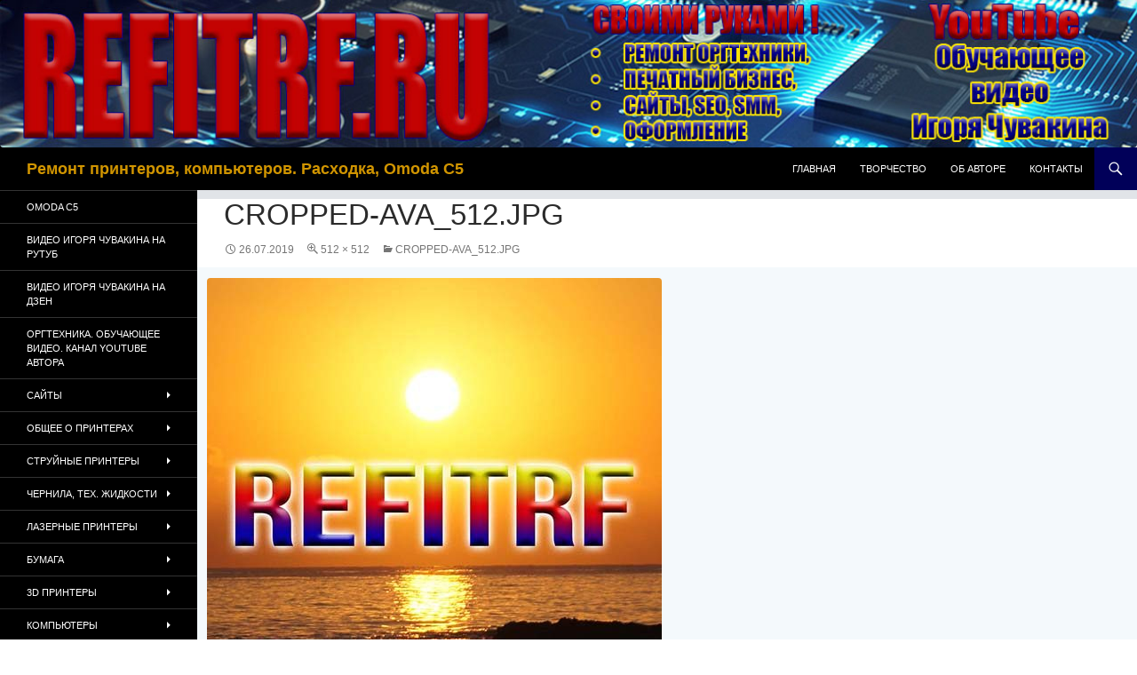

--- FILE ---
content_type: text/html; charset=UTF-8
request_url: https://refitrf.ru/cropped-ava_512-jpg
body_size: 17396
content:
<!DOCTYPE html>
<!--[if IE 7]>
<html class="ie ie7" lang="ru-RU" prefix="og: https://ogp.me/ns#">
<![endif]-->
<!--[if IE 8]>
<html class="ie ie8" lang="ru-RU" prefix="og: https://ogp.me/ns#">
<![endif]-->
<!--[if !(IE 7) & !(IE 8)]><!-->
<html lang="ru-RU" prefix="og: https://ogp.me/ns#">
<!--<![endif]-->
<head>
<title>cropped-ava_512.jpg | Ремонт принтеров, компьютеров. Расходка, Omoda C5</title>
	<meta charset="UTF-8">
	<meta name="viewport" content="width=device-width">
	
	<link rel="profile" href="https://gmpg.org/xfn/11">
	<link rel="pingback" href="https://refitrf.ru/xmlrpc.php">
	<!--[if lt IE 9]>
	<script src="https://refitrf.ru/wp-content/themes/twentyfourteen/js/html5.js?ver=3.7.0"></script>
	<![endif]-->
		<style>img:is([sizes="auto" i], [sizes^="auto," i]) { contain-intrinsic-size: 3000px 1500px }</style>
	
<!-- SEO от Rank Math - https://rankmath.com/ -->
<meta name="description" content="https://refitrf.ru/wp-content/uploads/cropped-ava_512.jpg"/>
<meta name="robots" content="follow, index, max-snippet:-1, max-video-preview:-1, max-image-preview:large"/>
<link rel="canonical" href="https://refitrf.ru/cropped-ava_512-jpg" />
<meta property="og:locale" content="ru_RU" />
<meta property="og:type" content="article" />
<meta property="og:title" content="cropped-ava_512.jpg | Ремонт принтеров, компьютеров. Расходка, Omoda C5" />
<meta property="og:description" content="https://refitrf.ru/wp-content/uploads/cropped-ava_512.jpg" />
<meta property="og:url" content="https://refitrf.ru/cropped-ava_512-jpg" />
<meta property="og:site_name" content="Ремонт принтеров, компьютеров. Расходные материалы." />
<meta property="fb:admins" content="100002186521935" />
<meta property="og:image" content="https://refitrf.ru/wp-content/uploads/cropped-ava_512.jpg" />
<meta property="og:image:secure_url" content="https://refitrf.ru/wp-content/uploads/cropped-ava_512.jpg" />
<meta property="og:image:width" content="512" />
<meta property="og:image:height" content="512" />
<meta property="og:image:alt" content="cropped-ava_512.jpg" />
<meta property="og:image:type" content="image/jpeg" />
<meta name="twitter:card" content="summary_large_image" />
<meta name="twitter:title" content="cropped-ava_512.jpg | Ремонт принтеров, компьютеров. Расходка, Omoda C5" />
<meta name="twitter:description" content="https://refitrf.ru/wp-content/uploads/cropped-ava_512.jpg" />
<meta name="twitter:image" content="https://refitrf.ru/wp-content/uploads/cropped-ava_512.jpg" />
<script type="application/ld+json" class="rank-math-schema">{"@context":"https://schema.org","@graph":[{"@type":"BreadcrumbList","@id":"https://refitrf.ru/cropped-ava_512-jpg#breadcrumb","itemListElement":[{"@type":"ListItem","position":"1","item":{"@id":"https://refitrf.ru","name":"Home"}},{"@type":"ListItem","position":"2","item":{"@id":"https://refitrf.ru/cropped-ava_512-jpg","name":"cropped-ava_512.jpg"}},{"@type":"ListItem","position":"3","item":{"@id":"https://refitrf.ru/cropped-ava_512-jpg","name":"cropped-ava_512.jpg"}}]}]}</script>
<!-- /Rank Math WordPress SEO плагин -->

<link rel='dns-prefetch' href='//yastatic.net' />
<link rel="alternate" type="application/rss+xml" title="Ремонт принтеров, компьютеров. Расходка, Omoda C5 &raquo; Лента" href="https://refitrf.ru/feed" />
<link rel="alternate" type="application/rss+xml" title="Ремонт принтеров, компьютеров. Расходка, Omoda C5 &raquo; Лента комментариев" href="https://refitrf.ru/comments/feed" />
<script>
window._wpemojiSettings = {"baseUrl":"https:\/\/s.w.org\/images\/core\/emoji\/16.0.1\/72x72\/","ext":".png","svgUrl":"https:\/\/s.w.org\/images\/core\/emoji\/16.0.1\/svg\/","svgExt":".svg","source":{"concatemoji":"https:\/\/refitrf.ru\/wp-includes\/js\/wp-emoji-release.min.js?ver=6.8.3"}};
/*! This file is auto-generated */
!function(s,n){var o,i,e;function c(e){try{var t={supportTests:e,timestamp:(new Date).valueOf()};sessionStorage.setItem(o,JSON.stringify(t))}catch(e){}}function p(e,t,n){e.clearRect(0,0,e.canvas.width,e.canvas.height),e.fillText(t,0,0);var t=new Uint32Array(e.getImageData(0,0,e.canvas.width,e.canvas.height).data),a=(e.clearRect(0,0,e.canvas.width,e.canvas.height),e.fillText(n,0,0),new Uint32Array(e.getImageData(0,0,e.canvas.width,e.canvas.height).data));return t.every(function(e,t){return e===a[t]})}function u(e,t){e.clearRect(0,0,e.canvas.width,e.canvas.height),e.fillText(t,0,0);for(var n=e.getImageData(16,16,1,1),a=0;a<n.data.length;a++)if(0!==n.data[a])return!1;return!0}function f(e,t,n,a){switch(t){case"flag":return n(e,"\ud83c\udff3\ufe0f\u200d\u26a7\ufe0f","\ud83c\udff3\ufe0f\u200b\u26a7\ufe0f")?!1:!n(e,"\ud83c\udde8\ud83c\uddf6","\ud83c\udde8\u200b\ud83c\uddf6")&&!n(e,"\ud83c\udff4\udb40\udc67\udb40\udc62\udb40\udc65\udb40\udc6e\udb40\udc67\udb40\udc7f","\ud83c\udff4\u200b\udb40\udc67\u200b\udb40\udc62\u200b\udb40\udc65\u200b\udb40\udc6e\u200b\udb40\udc67\u200b\udb40\udc7f");case"emoji":return!a(e,"\ud83e\udedf")}return!1}function g(e,t,n,a){var r="undefined"!=typeof WorkerGlobalScope&&self instanceof WorkerGlobalScope?new OffscreenCanvas(300,150):s.createElement("canvas"),o=r.getContext("2d",{willReadFrequently:!0}),i=(o.textBaseline="top",o.font="600 32px Arial",{});return e.forEach(function(e){i[e]=t(o,e,n,a)}),i}function t(e){var t=s.createElement("script");t.src=e,t.defer=!0,s.head.appendChild(t)}"undefined"!=typeof Promise&&(o="wpEmojiSettingsSupports",i=["flag","emoji"],n.supports={everything:!0,everythingExceptFlag:!0},e=new Promise(function(e){s.addEventListener("DOMContentLoaded",e,{once:!0})}),new Promise(function(t){var n=function(){try{var e=JSON.parse(sessionStorage.getItem(o));if("object"==typeof e&&"number"==typeof e.timestamp&&(new Date).valueOf()<e.timestamp+604800&&"object"==typeof e.supportTests)return e.supportTests}catch(e){}return null}();if(!n){if("undefined"!=typeof Worker&&"undefined"!=typeof OffscreenCanvas&&"undefined"!=typeof URL&&URL.createObjectURL&&"undefined"!=typeof Blob)try{var e="postMessage("+g.toString()+"("+[JSON.stringify(i),f.toString(),p.toString(),u.toString()].join(",")+"));",a=new Blob([e],{type:"text/javascript"}),r=new Worker(URL.createObjectURL(a),{name:"wpTestEmojiSupports"});return void(r.onmessage=function(e){c(n=e.data),r.terminate(),t(n)})}catch(e){}c(n=g(i,f,p,u))}t(n)}).then(function(e){for(var t in e)n.supports[t]=e[t],n.supports.everything=n.supports.everything&&n.supports[t],"flag"!==t&&(n.supports.everythingExceptFlag=n.supports.everythingExceptFlag&&n.supports[t]);n.supports.everythingExceptFlag=n.supports.everythingExceptFlag&&!n.supports.flag,n.DOMReady=!1,n.readyCallback=function(){n.DOMReady=!0}}).then(function(){return e}).then(function(){var e;n.supports.everything||(n.readyCallback(),(e=n.source||{}).concatemoji?t(e.concatemoji):e.wpemoji&&e.twemoji&&(t(e.twemoji),t(e.wpemoji)))}))}((window,document),window._wpemojiSettings);
</script>
<link rel='stylesheet' id='social-likes-classic-css' href='https://refitrf.ru/wp-content/plugins/easy-vkontakte-connect/css/social-likes_classic.css?ver=6.8.3' media='all' />
<link rel='stylesheet' id='twentyfourteen-jetpack-css' href='https://refitrf.ru/wp-content/plugins/jetpack/modules/theme-tools/compat/twentyfourteen.css?ver=14.6' media='all' />
<style id='wp-emoji-styles-inline-css'>

	img.wp-smiley, img.emoji {
		display: inline !important;
		border: none !important;
		box-shadow: none !important;
		height: 1em !important;
		width: 1em !important;
		margin: 0 0.07em !important;
		vertical-align: -0.1em !important;
		background: none !important;
		padding: 0 !important;
	}
</style>
<link rel='stylesheet' id='wp-block-library-css' href='https://refitrf.ru/wp-includes/css/dist/block-library/style.min.css?ver=6.8.3' media='all' />
<style id='wp-block-library-theme-inline-css'>
.wp-block-audio :where(figcaption){color:#555;font-size:13px;text-align:center}.is-dark-theme .wp-block-audio :where(figcaption){color:#ffffffa6}.wp-block-audio{margin:0 0 1em}.wp-block-code{border:1px solid #ccc;border-radius:4px;font-family:Menlo,Consolas,monaco,monospace;padding:.8em 1em}.wp-block-embed :where(figcaption){color:#555;font-size:13px;text-align:center}.is-dark-theme .wp-block-embed :where(figcaption){color:#ffffffa6}.wp-block-embed{margin:0 0 1em}.blocks-gallery-caption{color:#555;font-size:13px;text-align:center}.is-dark-theme .blocks-gallery-caption{color:#ffffffa6}:root :where(.wp-block-image figcaption){color:#555;font-size:13px;text-align:center}.is-dark-theme :root :where(.wp-block-image figcaption){color:#ffffffa6}.wp-block-image{margin:0 0 1em}.wp-block-pullquote{border-bottom:4px solid;border-top:4px solid;color:currentColor;margin-bottom:1.75em}.wp-block-pullquote cite,.wp-block-pullquote footer,.wp-block-pullquote__citation{color:currentColor;font-size:.8125em;font-style:normal;text-transform:uppercase}.wp-block-quote{border-left:.25em solid;margin:0 0 1.75em;padding-left:1em}.wp-block-quote cite,.wp-block-quote footer{color:currentColor;font-size:.8125em;font-style:normal;position:relative}.wp-block-quote:where(.has-text-align-right){border-left:none;border-right:.25em solid;padding-left:0;padding-right:1em}.wp-block-quote:where(.has-text-align-center){border:none;padding-left:0}.wp-block-quote.is-large,.wp-block-quote.is-style-large,.wp-block-quote:where(.is-style-plain){border:none}.wp-block-search .wp-block-search__label{font-weight:700}.wp-block-search__button{border:1px solid #ccc;padding:.375em .625em}:where(.wp-block-group.has-background){padding:1.25em 2.375em}.wp-block-separator.has-css-opacity{opacity:.4}.wp-block-separator{border:none;border-bottom:2px solid;margin-left:auto;margin-right:auto}.wp-block-separator.has-alpha-channel-opacity{opacity:1}.wp-block-separator:not(.is-style-wide):not(.is-style-dots){width:100px}.wp-block-separator.has-background:not(.is-style-dots){border-bottom:none;height:1px}.wp-block-separator.has-background:not(.is-style-wide):not(.is-style-dots){height:2px}.wp-block-table{margin:0 0 1em}.wp-block-table td,.wp-block-table th{word-break:normal}.wp-block-table :where(figcaption){color:#555;font-size:13px;text-align:center}.is-dark-theme .wp-block-table :where(figcaption){color:#ffffffa6}.wp-block-video :where(figcaption){color:#555;font-size:13px;text-align:center}.is-dark-theme .wp-block-video :where(figcaption){color:#ffffffa6}.wp-block-video{margin:0 0 1em}:root :where(.wp-block-template-part.has-background){margin-bottom:0;margin-top:0;padding:1.25em 2.375em}
</style>
<style id='classic-theme-styles-inline-css'>
/*! This file is auto-generated */
.wp-block-button__link{color:#fff;background-color:#32373c;border-radius:9999px;box-shadow:none;text-decoration:none;padding:calc(.667em + 2px) calc(1.333em + 2px);font-size:1.125em}.wp-block-file__button{background:#32373c;color:#fff;text-decoration:none}
</style>
<link rel='stylesheet' id='mediaelement-css' href='https://refitrf.ru/wp-includes/js/mediaelement/mediaelementplayer-legacy.min.css?ver=4.2.17' media='all' />
<link rel='stylesheet' id='wp-mediaelement-css' href='https://refitrf.ru/wp-includes/js/mediaelement/wp-mediaelement.min.css?ver=6.8.3' media='all' />
<style id='jetpack-sharing-buttons-style-inline-css'>
.jetpack-sharing-buttons__services-list{display:flex;flex-direction:row;flex-wrap:wrap;gap:0;list-style-type:none;margin:5px;padding:0}.jetpack-sharing-buttons__services-list.has-small-icon-size{font-size:12px}.jetpack-sharing-buttons__services-list.has-normal-icon-size{font-size:16px}.jetpack-sharing-buttons__services-list.has-large-icon-size{font-size:24px}.jetpack-sharing-buttons__services-list.has-huge-icon-size{font-size:36px}@media print{.jetpack-sharing-buttons__services-list{display:none!important}}.editor-styles-wrapper .wp-block-jetpack-sharing-buttons{gap:0;padding-inline-start:0}ul.jetpack-sharing-buttons__services-list.has-background{padding:1.25em 2.375em}
</style>
<style id='global-styles-inline-css'>
:root{--wp--preset--aspect-ratio--square: 1;--wp--preset--aspect-ratio--4-3: 4/3;--wp--preset--aspect-ratio--3-4: 3/4;--wp--preset--aspect-ratio--3-2: 3/2;--wp--preset--aspect-ratio--2-3: 2/3;--wp--preset--aspect-ratio--16-9: 16/9;--wp--preset--aspect-ratio--9-16: 9/16;--wp--preset--color--black: #000;--wp--preset--color--cyan-bluish-gray: #abb8c3;--wp--preset--color--white: #fff;--wp--preset--color--pale-pink: #f78da7;--wp--preset--color--vivid-red: #cf2e2e;--wp--preset--color--luminous-vivid-orange: #ff6900;--wp--preset--color--luminous-vivid-amber: #fcb900;--wp--preset--color--light-green-cyan: #7bdcb5;--wp--preset--color--vivid-green-cyan: #00d084;--wp--preset--color--pale-cyan-blue: #8ed1fc;--wp--preset--color--vivid-cyan-blue: #0693e3;--wp--preset--color--vivid-purple: #9b51e0;--wp--preset--color--green: #24890d;--wp--preset--color--dark-gray: #2b2b2b;--wp--preset--color--medium-gray: #767676;--wp--preset--color--light-gray: #f5f5f5;--wp--preset--gradient--vivid-cyan-blue-to-vivid-purple: linear-gradient(135deg,rgba(6,147,227,1) 0%,rgb(155,81,224) 100%);--wp--preset--gradient--light-green-cyan-to-vivid-green-cyan: linear-gradient(135deg,rgb(122,220,180) 0%,rgb(0,208,130) 100%);--wp--preset--gradient--luminous-vivid-amber-to-luminous-vivid-orange: linear-gradient(135deg,rgba(252,185,0,1) 0%,rgba(255,105,0,1) 100%);--wp--preset--gradient--luminous-vivid-orange-to-vivid-red: linear-gradient(135deg,rgba(255,105,0,1) 0%,rgb(207,46,46) 100%);--wp--preset--gradient--very-light-gray-to-cyan-bluish-gray: linear-gradient(135deg,rgb(238,238,238) 0%,rgb(169,184,195) 100%);--wp--preset--gradient--cool-to-warm-spectrum: linear-gradient(135deg,rgb(74,234,220) 0%,rgb(151,120,209) 20%,rgb(207,42,186) 40%,rgb(238,44,130) 60%,rgb(251,105,98) 80%,rgb(254,248,76) 100%);--wp--preset--gradient--blush-light-purple: linear-gradient(135deg,rgb(255,206,236) 0%,rgb(152,150,240) 100%);--wp--preset--gradient--blush-bordeaux: linear-gradient(135deg,rgb(254,205,165) 0%,rgb(254,45,45) 50%,rgb(107,0,62) 100%);--wp--preset--gradient--luminous-dusk: linear-gradient(135deg,rgb(255,203,112) 0%,rgb(199,81,192) 50%,rgb(65,88,208) 100%);--wp--preset--gradient--pale-ocean: linear-gradient(135deg,rgb(255,245,203) 0%,rgb(182,227,212) 50%,rgb(51,167,181) 100%);--wp--preset--gradient--electric-grass: linear-gradient(135deg,rgb(202,248,128) 0%,rgb(113,206,126) 100%);--wp--preset--gradient--midnight: linear-gradient(135deg,rgb(2,3,129) 0%,rgb(40,116,252) 100%);--wp--preset--font-size--small: 13px;--wp--preset--font-size--medium: 20px;--wp--preset--font-size--large: 36px;--wp--preset--font-size--x-large: 42px;--wp--preset--spacing--20: 0.44rem;--wp--preset--spacing--30: 0.67rem;--wp--preset--spacing--40: 1rem;--wp--preset--spacing--50: 1.5rem;--wp--preset--spacing--60: 2.25rem;--wp--preset--spacing--70: 3.38rem;--wp--preset--spacing--80: 5.06rem;--wp--preset--shadow--natural: 6px 6px 9px rgba(0, 0, 0, 0.2);--wp--preset--shadow--deep: 12px 12px 50px rgba(0, 0, 0, 0.4);--wp--preset--shadow--sharp: 6px 6px 0px rgba(0, 0, 0, 0.2);--wp--preset--shadow--outlined: 6px 6px 0px -3px rgba(255, 255, 255, 1), 6px 6px rgba(0, 0, 0, 1);--wp--preset--shadow--crisp: 6px 6px 0px rgba(0, 0, 0, 1);}:where(.is-layout-flex){gap: 0.5em;}:where(.is-layout-grid){gap: 0.5em;}body .is-layout-flex{display: flex;}.is-layout-flex{flex-wrap: wrap;align-items: center;}.is-layout-flex > :is(*, div){margin: 0;}body .is-layout-grid{display: grid;}.is-layout-grid > :is(*, div){margin: 0;}:where(.wp-block-columns.is-layout-flex){gap: 2em;}:where(.wp-block-columns.is-layout-grid){gap: 2em;}:where(.wp-block-post-template.is-layout-flex){gap: 1.25em;}:where(.wp-block-post-template.is-layout-grid){gap: 1.25em;}.has-black-color{color: var(--wp--preset--color--black) !important;}.has-cyan-bluish-gray-color{color: var(--wp--preset--color--cyan-bluish-gray) !important;}.has-white-color{color: var(--wp--preset--color--white) !important;}.has-pale-pink-color{color: var(--wp--preset--color--pale-pink) !important;}.has-vivid-red-color{color: var(--wp--preset--color--vivid-red) !important;}.has-luminous-vivid-orange-color{color: var(--wp--preset--color--luminous-vivid-orange) !important;}.has-luminous-vivid-amber-color{color: var(--wp--preset--color--luminous-vivid-amber) !important;}.has-light-green-cyan-color{color: var(--wp--preset--color--light-green-cyan) !important;}.has-vivid-green-cyan-color{color: var(--wp--preset--color--vivid-green-cyan) !important;}.has-pale-cyan-blue-color{color: var(--wp--preset--color--pale-cyan-blue) !important;}.has-vivid-cyan-blue-color{color: var(--wp--preset--color--vivid-cyan-blue) !important;}.has-vivid-purple-color{color: var(--wp--preset--color--vivid-purple) !important;}.has-black-background-color{background-color: var(--wp--preset--color--black) !important;}.has-cyan-bluish-gray-background-color{background-color: var(--wp--preset--color--cyan-bluish-gray) !important;}.has-white-background-color{background-color: var(--wp--preset--color--white) !important;}.has-pale-pink-background-color{background-color: var(--wp--preset--color--pale-pink) !important;}.has-vivid-red-background-color{background-color: var(--wp--preset--color--vivid-red) !important;}.has-luminous-vivid-orange-background-color{background-color: var(--wp--preset--color--luminous-vivid-orange) !important;}.has-luminous-vivid-amber-background-color{background-color: var(--wp--preset--color--luminous-vivid-amber) !important;}.has-light-green-cyan-background-color{background-color: var(--wp--preset--color--light-green-cyan) !important;}.has-vivid-green-cyan-background-color{background-color: var(--wp--preset--color--vivid-green-cyan) !important;}.has-pale-cyan-blue-background-color{background-color: var(--wp--preset--color--pale-cyan-blue) !important;}.has-vivid-cyan-blue-background-color{background-color: var(--wp--preset--color--vivid-cyan-blue) !important;}.has-vivid-purple-background-color{background-color: var(--wp--preset--color--vivid-purple) !important;}.has-black-border-color{border-color: var(--wp--preset--color--black) !important;}.has-cyan-bluish-gray-border-color{border-color: var(--wp--preset--color--cyan-bluish-gray) !important;}.has-white-border-color{border-color: var(--wp--preset--color--white) !important;}.has-pale-pink-border-color{border-color: var(--wp--preset--color--pale-pink) !important;}.has-vivid-red-border-color{border-color: var(--wp--preset--color--vivid-red) !important;}.has-luminous-vivid-orange-border-color{border-color: var(--wp--preset--color--luminous-vivid-orange) !important;}.has-luminous-vivid-amber-border-color{border-color: var(--wp--preset--color--luminous-vivid-amber) !important;}.has-light-green-cyan-border-color{border-color: var(--wp--preset--color--light-green-cyan) !important;}.has-vivid-green-cyan-border-color{border-color: var(--wp--preset--color--vivid-green-cyan) !important;}.has-pale-cyan-blue-border-color{border-color: var(--wp--preset--color--pale-cyan-blue) !important;}.has-vivid-cyan-blue-border-color{border-color: var(--wp--preset--color--vivid-cyan-blue) !important;}.has-vivid-purple-border-color{border-color: var(--wp--preset--color--vivid-purple) !important;}.has-vivid-cyan-blue-to-vivid-purple-gradient-background{background: var(--wp--preset--gradient--vivid-cyan-blue-to-vivid-purple) !important;}.has-light-green-cyan-to-vivid-green-cyan-gradient-background{background: var(--wp--preset--gradient--light-green-cyan-to-vivid-green-cyan) !important;}.has-luminous-vivid-amber-to-luminous-vivid-orange-gradient-background{background: var(--wp--preset--gradient--luminous-vivid-amber-to-luminous-vivid-orange) !important;}.has-luminous-vivid-orange-to-vivid-red-gradient-background{background: var(--wp--preset--gradient--luminous-vivid-orange-to-vivid-red) !important;}.has-very-light-gray-to-cyan-bluish-gray-gradient-background{background: var(--wp--preset--gradient--very-light-gray-to-cyan-bluish-gray) !important;}.has-cool-to-warm-spectrum-gradient-background{background: var(--wp--preset--gradient--cool-to-warm-spectrum) !important;}.has-blush-light-purple-gradient-background{background: var(--wp--preset--gradient--blush-light-purple) !important;}.has-blush-bordeaux-gradient-background{background: var(--wp--preset--gradient--blush-bordeaux) !important;}.has-luminous-dusk-gradient-background{background: var(--wp--preset--gradient--luminous-dusk) !important;}.has-pale-ocean-gradient-background{background: var(--wp--preset--gradient--pale-ocean) !important;}.has-electric-grass-gradient-background{background: var(--wp--preset--gradient--electric-grass) !important;}.has-midnight-gradient-background{background: var(--wp--preset--gradient--midnight) !important;}.has-small-font-size{font-size: var(--wp--preset--font-size--small) !important;}.has-medium-font-size{font-size: var(--wp--preset--font-size--medium) !important;}.has-large-font-size{font-size: var(--wp--preset--font-size--large) !important;}.has-x-large-font-size{font-size: var(--wp--preset--font-size--x-large) !important;}
:where(.wp-block-post-template.is-layout-flex){gap: 1.25em;}:where(.wp-block-post-template.is-layout-grid){gap: 1.25em;}
:where(.wp-block-columns.is-layout-flex){gap: 2em;}:where(.wp-block-columns.is-layout-grid){gap: 2em;}
:root :where(.wp-block-pullquote){font-size: 1.5em;line-height: 1.6;}
</style>
<link rel='stylesheet' id='cptch_stylesheet-css' href='https://refitrf.ru/wp-content/plugins/captcha/css/front_end_style.css?ver=4.4.5' media='all' />
<link rel='stylesheet' id='dashicons-css' href='https://refitrf.ru/wp-includes/css/dashicons.min.css?ver=6.8.3' media='all' />
<link rel='stylesheet' id='cptch_desktop_style-css' href='https://refitrf.ru/wp-content/plugins/captcha/css/desktop_style.css?ver=4.4.5' media='all' />
<link rel='stylesheet' id='justifiedGallery-css' href='https://refitrf.ru/wp-content/plugins/collage-gallery/inc/justified-gallery/justifiedGallery.min.css?ver=6.8.3' media='all' />
<link rel='stylesheet' id='photoswipe-css' href='https://refitrf.ru/wp-content/plugins/collage-gallery/inc/photoswipe/photoswipe.css?ver=6.8.3' media='all' />
<link rel='stylesheet' id='photoswipe-default-skin-css' href='https://refitrf.ru/wp-content/plugins/collage-gallery/inc/photoswipe/default-skin/default-skin.css?ver=6.8.3' media='all' />
<link rel='stylesheet' id='ppress-frontend-css' href='https://refitrf.ru/wp-content/plugins/wp-user-avatar/assets/css/frontend.min.css?ver=4.15.25' media='all' />
<link rel='stylesheet' id='ppress-flatpickr-css' href='https://refitrf.ru/wp-content/plugins/wp-user-avatar/assets/flatpickr/flatpickr.min.css?ver=4.15.25' media='all' />
<link rel='stylesheet' id='ppress-select2-css' href='https://refitrf.ru/wp-content/plugins/wp-user-avatar/assets/select2/select2.min.css?ver=6.8.3' media='all' />
<link rel='stylesheet' id='evc-share-style-css' href='https://refitrf.ru/wp-content/plugins/easy-vkontakte-connect/css/style-share.css?ver=6.8.3' media='all' />
<link rel='stylesheet' id='genericons-css' href='https://refitrf.ru/wp-content/plugins/jetpack/_inc/genericons/genericons/genericons.css?ver=3.1' media='all' />
<link rel='stylesheet' id='twentyfourteen-style-css' href='https://refitrf.ru/wp-content/themes/twentyfourteen/style.css?ver=20231107' media='all' />
<link rel='stylesheet' id='twentyfourteen-block-style-css' href='https://refitrf.ru/wp-content/themes/twentyfourteen/css/blocks.css?ver=20230630' media='all' />
<!--[if lt IE 9]>
<link rel='stylesheet' id='twentyfourteen-ie-css' href='https://refitrf.ru/wp-content/themes/twentyfourteen/css/ie.css?ver=20140711' media='all' />
<![endif]-->
<style id='akismet-widget-style-inline-css'>

			.a-stats {
				--akismet-color-mid-green: #357b49;
				--akismet-color-white: #fff;
				--akismet-color-light-grey: #f6f7f7;

				max-width: 350px;
				width: auto;
			}

			.a-stats * {
				all: unset;
				box-sizing: border-box;
			}

			.a-stats strong {
				font-weight: 600;
			}

			.a-stats a.a-stats__link,
			.a-stats a.a-stats__link:visited,
			.a-stats a.a-stats__link:active {
				background: var(--akismet-color-mid-green);
				border: none;
				box-shadow: none;
				border-radius: 8px;
				color: var(--akismet-color-white);
				cursor: pointer;
				display: block;
				font-family: -apple-system, BlinkMacSystemFont, 'Segoe UI', 'Roboto', 'Oxygen-Sans', 'Ubuntu', 'Cantarell', 'Helvetica Neue', sans-serif;
				font-weight: 500;
				padding: 12px;
				text-align: center;
				text-decoration: none;
				transition: all 0.2s ease;
			}

			/* Extra specificity to deal with TwentyTwentyOne focus style */
			.widget .a-stats a.a-stats__link:focus {
				background: var(--akismet-color-mid-green);
				color: var(--akismet-color-white);
				text-decoration: none;
			}

			.a-stats a.a-stats__link:hover {
				filter: brightness(110%);
				box-shadow: 0 4px 12px rgba(0, 0, 0, 0.06), 0 0 2px rgba(0, 0, 0, 0.16);
			}

			.a-stats .count {
				color: var(--akismet-color-white);
				display: block;
				font-size: 1.5em;
				line-height: 1.4;
				padding: 0 13px;
				white-space: nowrap;
			}
		
</style>
<script src="https://refitrf.ru/wp-includes/js/jquery/jquery.min.js?ver=3.7.1" id="jquery-core-js"></script>
<script src="https://refitrf.ru/wp-includes/js/jquery/jquery-migrate.min.js?ver=3.4.1" id="jquery-migrate-js"></script>
<script src="https://refitrf.ru/wp-content/plugins/easy-vkontakte-connect/js/jquery.cookie.js" id="jquery.cookie-js"></script>
<script src="https://refitrf.ru/wp-content/plugins/collage-gallery/inc/justified-gallery/jquery.justifiedGallery.min.js?ver=6.8.3" id="justifiedGallery-js"></script>
<script src="https://refitrf.ru/wp-content/plugins/wp-user-avatar/assets/flatpickr/flatpickr.min.js?ver=4.15.25" id="ppress-flatpickr-js"></script>
<script src="https://refitrf.ru/wp-content/plugins/wp-user-avatar/assets/select2/select2.min.js?ver=4.15.25" id="ppress-select2-js"></script>
<script src="//yastatic.net/share/share.js?ver=6.8.3" id="ya-share-js"></script>
<script src="https://refitrf.ru/wp-content/themes/twentyfourteen/js/keyboard-image-navigation.js?ver=20150120" id="twentyfourteen-keyboard-image-navigation-js"></script>
<script src="https://refitrf.ru/wp-content/themes/twentyfourteen/js/functions.js?ver=20230526" id="twentyfourteen-script-js" defer data-wp-strategy="defer"></script>
<link rel="https://api.w.org/" href="https://refitrf.ru/wp-json/" /><link rel="alternate" title="JSON" type="application/json" href="https://refitrf.ru/wp-json/wp/v2/media/2639" /><link rel="EditURI" type="application/rsd+xml" title="RSD" href="https://refitrf.ru/xmlrpc.php?rsd" />
<link rel='shortlink' href='https://refitrf.ru/?p=2639' />
<link rel="alternate" title="oEmbed (JSON)" type="application/json+oembed" href="https://refitrf.ru/wp-json/oembed/1.0/embed?url=https%3A%2F%2Frefitrf.ru%2Fcropped-ava_512-jpg" />
<link rel="alternate" title="oEmbed (XML)" type="text/xml+oembed" href="https://refitrf.ru/wp-json/oembed/1.0/embed?url=https%3A%2F%2Frefitrf.ru%2Fcropped-ava_512-jpg&#038;format=xml" />
		<style type="text/css" id="twentyfourteen-header-css">
				.site-title a {
			color: #d19500;
		}
		</style>
		<style id="custom-background-css">
body.custom-background { background-color: #ffffff; }
</style>
	<link rel="icon" href="https://refitrf.ru/wp-content/uploads/cropped-logo_refitrf_clear_red_-32x32.png" sizes="32x32" />
<link rel="icon" href="https://refitrf.ru/wp-content/uploads/cropped-logo_refitrf_clear_red_-192x192.png" sizes="192x192" />
<link rel="apple-touch-icon" href="https://refitrf.ru/wp-content/uploads/cropped-logo_refitrf_clear_red_-180x180.png" />
<meta name="msapplication-TileImage" content="https://refitrf.ru/wp-content/uploads/cropped-logo_refitrf_clear_red_-270x270.png" />
<style type="text/css">.collage_gallery:before, .collage_gallery:after { content: ""; display: table; clear:both; } .collage_gallery { display:block; max-width: 100%; margin-bottom:20px; display:none; } .collage_img_wrap { height: auto; max-width: 100%; margin-bottom:20px; } .collage_img_wrap img { border: 0 none; vertical-align: middle; height: auto; max-width: 100%; } .collage_img_wrap span { font-size:11px; } .ug-social-data { display: flex; flex-direction: row; justify-content: flex-start; } .ug-social-data > * { display: inline-block; white-space: nowrap; padding-right: 10px; } .ug-social-data div:last-child { padding-right: 0; } .ug-spacer { flex-grow: 1; }</style>	<script type="text/javascript">

		var ugDefaults = {
			rowHeight: 120,
			maxRowHeight: 0,
						lastRow: 'nojustify',
			fixedHeight: false,
			captions: true,
			margins: 1,
			border: -1					};

	</script>
	<meta property="vk:app_id" content="5197539" /><style type="text/css">
    #overlay-sidebar {
      width: 380px;
      margin: 0 0 0 -190px;
    }
    #slide-sidebar {
      width: 380px;
      right:-423px; // width + 43px
      bottom: 20px;
    }
  </style><script type="text/javascript">
    var VKWidgetsGroup = [];
    var VKWidgetsComments = [];
    var VKWidgetsPolls = [];
    var VKWidgetsSubscribe = [];
    var VKWidgetsContactUs = [];
    var VKWidgetsCommunityMessages = [];
    var VKWidgets = [];
    
    var vkUnLock = [];
    var subscribeCookieExpires = 1;
    
    if (typeof ajaxurl == "undefined")
      ajaxurl = "https://refitrf.ru/wp-admin/admin-ajax.php";
  
    oTimeout = 5000;
    oScreens = 0.75;
    oCookieExpires = 365;
    oAction = "timeout";
    oSensitivity = 20;
    oTop = "40px";

    sTimeout = 5000;
    sScreens = 0.75;
    sCookieExpires = 365;
    sAction = "scroll";
    sSensitivity = 20;
    sSpeed = 800;
        
  </script><script type="text/javascript">evc_post_id = 2639;</script>		<style id="wp-custom-css">
			.site,
.site-header {
max-width: 100%;
	}
#site-header img {
	 width: 100%; }

.widget {
	text-align: center;}

.content-sidebar .widget .widget-title {
    border-top: 0 solid #000;
	    color: #2b2b2b;
    font-size: 16px;
    font-weight: 900;
    margin: 0 0 18px;
    padding-top: 7px;
    text-transform: uppercase;
}

.header-main {
    padding-right: 0;
}

.site-content .entry-header,
.site-content .entry-content,
.site-content .entry-summary,
.site-content .entry-meta,
.page-content {
	margin: 0 auto;
	max-width: 1600px;
}

.site-description {
    display: none;
    }

.site-content .entry-content, .site-content .entry-summary, .page-content {
    background-color: #f4f9fc;
    border-radius: 0 0 5px 5px;
    padding: 12px 10px 0;
}

img {
	-ms-interpolation-mode: bicubic;
	border: medium none;
	border-radius: 4px;
	vertical-align: middle;
}


.content-area, .content-sidebar {
    padding-top: 10px;
}


.comments-area, .image-navigation, .page-header, .page-content, .post-navigation, .site-content .entry-header, .site-content .entry-content, .site-content .entry-summary, .site-content footer.entry-meta {
    padding-right: 20px;
    padding-left: 20px;
}

.search-toggle {
    background-color: #010059;
    }




		</style>
		
<!-- Styles cached and displayed inline for speed. Generated by http://stylesplugin.com -->
<style type="text/css" id="styles-plugin-css">
.styles #page{background-color:#e1e4e8}.styles .search-toggle:hover{background-color:#001bcc}.styles .primary-navigation ul ul,.styles .primary-navigation ul ul a:hover,.styles .primary-navigation ul ul li.focus > a,.styles .primary-navigation li:hover > a,.styles .primary-navigation li > a:hover,.styles .primary-navigation li.focus > a,.styles .primary-navigation li.focus > a{background-color:#010059}.styles .site-navigation .current-menu-item > a,.styles .site-navigation .current-menu-ancestor > a,.styles .site-navigation .current_page_item > a,.styles .site-navigation .current_page_ancestor > a{color:#fff600!important}.styles #secondary .secondary-navigation li:hover > a,.styles .secondary-navigation li.focus > a{color:#fff}.styles .secondary-navigation ul ul,.styles .secondary-navigation ul ul a:hover,.styles .secondary-navigation ul ul li.focus > a,.styles .secondary-navigation li:hover > a,.styles .secondary-navigation li > a:hover,.styles .secondary-navigation li.focus > a,.styles .secondary-navigation li.focus > a{background-color:#010059}.styles .secondary-navigation li li a{background-color:#110f59}.styles .secondary-navigation ul ul a:hover,.styles .secondary-navigation ul ul li.focus > a{background-color:#211f59}.styles .content-sidebar .widget-title{font-size:18px}
</style>
						
</head>

<body class="attachment wp-singular attachment-template-default single single-attachment postid-2639 attachmentid-2639 attachment-jpeg custom-background wp-embed-responsive wp-theme-twentyfourteen styles header-image full-width singular">
<div id="page" class="hfeed site">
		<div id="site-header">
		<a href="https://refitrf.ru/" rel="home">
			<img src="https://refitrf.ru/wp-content/uploads/heder_1.jpg" width="1260" height="163" alt="Ремонт принтеров, компьютеров. Расходка, Omoda C5" srcset="https://refitrf.ru/wp-content/uploads/heder_1.jpg 1260w, https://refitrf.ru/wp-content/uploads/heder_1-150x19.jpg 150w, https://refitrf.ru/wp-content/uploads/heder_1-300x39.jpg 300w, https://refitrf.ru/wp-content/uploads/heder_1-768x99.jpg 768w, https://refitrf.ru/wp-content/uploads/heder_1-1024x132.jpg 1024w" sizes="(max-width: 1260px) 100vw, 1260px" decoding="async" fetchpriority="high" />		</a>
	</div>
	
	<header id="masthead" class="site-header">
		<div class="header-main">
			<h1 class="site-title"><a href="https://refitrf.ru/" rel="home">Ремонт принтеров, компьютеров. Расходка, Omoda C5</a></h1>

			<div class="search-toggle">
				<a href="#search-container" class="screen-reader-text" aria-expanded="false" aria-controls="search-container">
					Поиск				</a>
			</div>

			<nav id="primary-navigation" class="site-navigation primary-navigation">
				<button class="menu-toggle">Основное меню</button>
				<a class="screen-reader-text skip-link" href="#content">
					Перейти к содержимому				</a>
				<div class="menu-top-menu-container"><ul id="primary-menu" class="nav-menu"><li id="menu-item-58" class="menu-item menu-item-type-custom menu-item-object-custom menu-item-home menu-item-58"><a href="https://refitrf.ru">Главная</a></li>
<li id="menu-item-57" class="menu-item menu-item-type-post_type menu-item-object-page menu-item-57"><a href="https://refitrf.ru/creative-html">Творчество</a></li>
<li id="menu-item-53" class="menu-item menu-item-type-post_type menu-item-object-page menu-item-53"><a href="https://refitrf.ru/autror-html">Об авторе</a></li>
<li id="menu-item-120" class="menu-item menu-item-type-post_type menu-item-object-page menu-item-120"><a href="https://refitrf.ru/contacts">Контакты</a></li>
</ul></div>			</nav>
		</div>

		<div id="search-container" class="search-box-wrapper hide">
			<div class="search-box">
				<form role="search" method="get" class="search-form" action="https://refitrf.ru/">
				<label>
					<span class="screen-reader-text">Найти:</span>
					<input type="search" class="search-field" placeholder="Поиск&hellip;" value="" name="s" />
				</label>
				<input type="submit" class="search-submit" value="Поиск" />
			</form>			</div>
		</div>
	</header><!-- #masthead -->

	<div id="main" class="site-main">

	<section id="primary" class="content-area image-attachment">
		<div id="content" class="site-content" role="main">

			<article id="post-2639" class="post-2639 attachment type-attachment status-inherit hentry">
			<header class="entry-header">
				<h1 class="entry-title">cropped-ava_512.jpg</h1>
				<div class="entry-meta">

					<span class="entry-date"><time class="entry-date" datetime="2019-07-26T14:08:50+05:00">26.07.2019</time></span>

					<span class="full-size-link"><a href="https://refitrf.ru/wp-content/uploads/cropped-ava_512.jpg">512 &times; 512</a></span>

					<span class="parent-post-link"><a href="https://refitrf.ru/cropped-ava_512-jpg" rel="gallery">cropped-ava_512.jpg</a></span>
									</div><!-- .entry-meta -->
			</header><!-- .entry-header -->

			<div class="entry-content">
				<div class="entry-attachment">
					<div class="attachment">
						<a href="https://refitrf.ru/logotip-refitrf-ru-2" rel="attachment"><img width="512" height="512" src="https://refitrf.ru/wp-content/uploads/cropped-ava_512.jpg" class="attachment-810x810 size-810x810" alt="" decoding="async" srcset="https://refitrf.ru/wp-content/uploads/cropped-ava_512.jpg 512w, https://refitrf.ru/wp-content/uploads/cropped-ava_512-150x150.jpg 150w, https://refitrf.ru/wp-content/uploads/cropped-ava_512-300x300.jpg 300w, https://refitrf.ru/wp-content/uploads/cropped-ava_512-270x270.jpg 270w, https://refitrf.ru/wp-content/uploads/cropped-ava_512-192x192.jpg 192w, https://refitrf.ru/wp-content/uploads/cropped-ava_512-180x180.jpg 180w, https://refitrf.ru/wp-content/uploads/cropped-ava_512-32x32.jpg 32w" sizes="(max-width: 512px) 100vw, 512px" /></a>					</div><!-- .attachment -->

									</div><!-- .entry-attachment -->

				<p>https://refitrf.ru/wp-content/uploads/cropped-ava_512.jpg</p>
<div class = "evc-social-likes" data-url="https://refitrf.ru/cropped-ava_512-jpg"data-title="cropped-ava_512.jpg" >
<div class="social-likes ">
<div class="facebook" title="Поделиться ссылкой на Фейсбуке">Facebook</div>
<div class="twitter" title="Поделиться ссылкой в Твиттере">Twitter</div>
<div class="vkontakte" title="Поделиться ссылкой во Вконтакте">Вконтакте</div>
<div class="plusone" title="Поделиться ссылкой в Гугл-плюсе">Google+</div>
</div>
</div>
				</div><!-- .entry-content -->
			</article><!-- #post-2639 -->

			<nav id="image-navigation" class="navigation image-navigation">
				<div class="nav-links">
				<a href='https://refitrf.ru/logotip-refitrf-ru'><div class="previous-image">Предыдущее изображение</div></a>				<a href='https://refitrf.ru/logotip-refitrf-ru-2'><div class="next-image">Следующее изображение</div></a>				</div><!-- .nav-links -->
			</nav><!-- #image-navigation -->

			
<div id="comments" class="comments-area">

	
	
</div><!-- #comments -->

		
		</div><!-- #content -->
	</section><!-- #primary -->

<div id="secondary">
		<h2 class="site-description">Сделай Сам!</h2>
	
		<nav class="navigation site-navigation secondary-navigation">
		<div class="menu-lefy-menu-container"><ul id="menu-lefy-menu" class="menu"><li id="menu-item-5008" class="menu-item menu-item-type-taxonomy menu-item-object-category menu-item-5008"><a href="https://refitrf.ru/category/omoda-c5" title="Всё об Omoda C5">Omoda C5</a></li>
<li id="menu-item-5009" class="menu-item menu-item-type-custom menu-item-object-custom menu-item-5009"><a href="https://rutube.ru/channel/47573490/">Видео Игоря Чувакина на РУТУБ</a></li>
<li id="menu-item-4927" class="menu-item menu-item-type-custom menu-item-object-custom menu-item-4927"><a href="https://dzen.ru/refitrf.ru" title="Обучающее видео Игоря Чувакина">Видео Игоря Чувакина на Дзен</a></li>
<li id="menu-item-729" class="menu-item menu-item-type-custom menu-item-object-custom menu-item-729"><a href="https://www.youtube.com/channel/UCsacyu-sslVj6k0jGyxRbOA" title="Видео Игоря Чувакина на Youtube">Оргтехника. Обучающее видео. Канал Youtube автора</a></li>
<li id="menu-item-41" class="menu-item menu-item-type-taxonomy menu-item-object-category menu-item-has-children menu-item-41"><a href="https://refitrf.ru/category/sajty" title="Всё, что связано с сайтами, домен, хостинг и т.д. Сайты своими руками">Сайты</a>
<ul class="sub-menu">
	<li id="menu-item-245" class="menu-item menu-item-type-taxonomy menu-item-object-category menu-item-245"><a href="https://refitrf.ru/category/sajty/delaem-sami" title="Сайты своими руками">Сделай Сам!</a></li>
	<li id="menu-item-42" class="menu-item menu-item-type-taxonomy menu-item-object-category menu-item-42"><a href="https://refitrf.ru/category/sajty/gotovye-dvizhki" title="Сайты на готовых cms">Готовые движки</a></li>
	<li id="menu-item-43" class="menu-item menu-item-type-taxonomy menu-item-object-category menu-item-43"><a href="https://refitrf.ru/category/sajty/programmirovanie" title="Программирование, всё, что с этим связано по теме &#171;Сайты&#187;">Программирование</a></li>
</ul>
</li>
<li id="menu-item-22" class="menu-item menu-item-type-taxonomy menu-item-object-category menu-item-has-children menu-item-22"><a href="https://refitrf.ru/category/obshhee-o-printerax" title="Все, что касается принтеров струйных и лазерных">Общее о принтерах</a>
<ul class="sub-menu">
	<li id="menu-item-23" class="menu-item menu-item-type-taxonomy menu-item-object-category menu-item-23"><a href="https://refitrf.ru/category/obshhee-o-printerax/vybiraem-printer" title="Как правильно подобрать принтер">Выбираем принтер</a></li>
	<li id="menu-item-40" class="menu-item menu-item-type-taxonomy menu-item-object-category menu-item-40"><a href="https://refitrf.ru/category/obshhee-o-printerax/pravilno-pechataem" title="Как правильно печатать на принтере">Правильно печатаем</a></li>
</ul>
</li>
<li id="menu-item-44" class="menu-item menu-item-type-taxonomy menu-item-object-category menu-item-has-children menu-item-44"><a href="https://refitrf.ru/category/strujnye-printery" title="Всё, что связано со струйными принтерами">Струйные принтеры</a>
<ul class="sub-menu">
	<li id="menu-item-46" class="menu-item menu-item-type-taxonomy menu-item-object-category menu-item-46"><a href="https://refitrf.ru/category/strujnye-printery/remont-obsluzhivanie" title="Ремонт струйных принтеров">Ремонт, обслуживание</a></li>
	<li id="menu-item-47" class="menu-item menu-item-type-taxonomy menu-item-object-category menu-item-47"><a href="https://refitrf.ru/category/strujnye-printery/sbrosy-schetchikov" title="Счетчики отработки, чипы и т.д.">Сбросы счетчиков</a></li>
	<li id="menu-item-45" class="menu-item menu-item-type-taxonomy menu-item-object-category menu-item-45"><a href="https://refitrf.ru/category/strujnye-printery/kartridzhi" title="Картриджи для струйных принтеров">Картриджи</a></li>
	<li id="menu-item-48" class="menu-item menu-item-type-taxonomy menu-item-object-category menu-item-48"><a href="https://refitrf.ru/category/strujnye-printery/snpch-pzk">СНПЧ, ПЗК</a></li>
	<li id="menu-item-49" class="menu-item menu-item-type-taxonomy menu-item-object-category menu-item-49"><a href="https://refitrf.ru/category/strujnye-printery/sublimacionnaya-pechat" title="Всё, что связано с сублимационной печатью и термопереносом">Сублимационная печать</a></li>
</ul>
</li>
<li id="menu-item-50" class="menu-item menu-item-type-taxonomy menu-item-object-category menu-item-has-children menu-item-50"><a href="https://refitrf.ru/category/chernila-tex-zhidkosti" title="Чернила, тех. жидкости для струйных принтеров">Чернила, тех. жидкости</a>
<ul class="sub-menu">
	<li id="menu-item-51" class="menu-item menu-item-type-taxonomy menu-item-object-category menu-item-51"><a href="https://refitrf.ru/category/chernila-tex-zhidkosti/chernila" title="Чернила для струйных принтеров">Чернила</a></li>
	<li id="menu-item-52" class="menu-item menu-item-type-taxonomy menu-item-object-category menu-item-52"><a href="https://refitrf.ru/category/chernila-tex-zhidkosti/chistyashhie-zhidkosti" title="Чистящие жидкости для струйных принтеров">Чистящие жидкости</a></li>
</ul>
</li>
<li id="menu-item-34" class="menu-item menu-item-type-taxonomy menu-item-object-category menu-item-has-children menu-item-34"><a href="https://refitrf.ru/category/lazernye-printery" title="Всё, что связано с лазерными принтерами">Лазерные принтеры</a>
<ul class="sub-menu">
	<li id="menu-item-36" class="menu-item menu-item-type-taxonomy menu-item-object-category menu-item-36"><a href="https://refitrf.ru/category/lazernye-printery/remont-obsluzhivanie-lazernye-printery" title="Ремонт и обслуживание лазерной техники">Ремонт, обслуживание</a></li>
	<li id="menu-item-35" class="menu-item menu-item-type-taxonomy menu-item-object-category menu-item-35"><a href="https://refitrf.ru/category/lazernye-printery/kartridzhi-lazernye-printery" title="Картриджи к лазерным принтерам, заправка, ремонт, решение задач">Картриджи</a></li>
</ul>
</li>
<li id="menu-item-28" class="menu-item menu-item-type-taxonomy menu-item-object-category menu-item-has-children menu-item-28"><a href="https://refitrf.ru/category/bumaga" title="Всё, что связано с бумагой для печати">Бумага</a>
<ul class="sub-menu">
	<li id="menu-item-29" class="menu-item menu-item-type-taxonomy menu-item-object-category menu-item-29"><a href="https://refitrf.ru/category/bumaga/ofisnaya" title="Офисная бумага для печати (лазерные принтеры и копиры)">Офисная</a></li>
	<li id="menu-item-30" class="menu-item menu-item-type-taxonomy menu-item-object-category menu-item-30"><a href="https://refitrf.ru/category/bumaga/fotobumaga" title="Фотобумага для струйных принтеров, обзоры и т.д.">Фотобумага</a></li>
</ul>
</li>
<li id="menu-item-24" class="menu-item menu-item-type-taxonomy menu-item-object-category menu-item-has-children menu-item-24"><a href="https://refitrf.ru/category/3d-printery" title="3D Принтеры, обзоры и т.д.">3D Принтеры</a>
<ul class="sub-menu">
	<li id="menu-item-25" class="menu-item menu-item-type-taxonomy menu-item-object-category menu-item-25"><a href="https://refitrf.ru/category/3d-printery/printery" title="3D Принтеры">Принтеры</a></li>
	<li id="menu-item-26" class="menu-item menu-item-type-taxonomy menu-item-object-category menu-item-26"><a href="https://refitrf.ru/category/3d-printery/rasxodnye-materialy" title="Расходные материалы для 3D принтеров">Расходные материалы</a></li>
	<li id="menu-item-27" class="menu-item menu-item-type-taxonomy menu-item-object-category menu-item-27"><a href="https://refitrf.ru/category/3d-printery/remont-obsluzhivanie-3d-printery" title="Ремонт, обслуживание 3D техники">Ремонт, обслуживание</a></li>
</ul>
</li>
<li id="menu-item-31" class="menu-item menu-item-type-taxonomy menu-item-object-category menu-item-has-children menu-item-31"><a href="https://refitrf.ru/category/kompyutery" title="Всё, что связано с компьютерами">Компьютеры</a>
<ul class="sub-menu">
	<li id="menu-item-32" class="menu-item menu-item-type-taxonomy menu-item-object-category menu-item-32"><a href="https://refitrf.ru/category/kompyutery/obshhee" title="Раздел общих необходимых знаний">Общее</a></li>
	<li id="menu-item-33" class="menu-item menu-item-type-taxonomy menu-item-object-category menu-item-33"><a href="https://refitrf.ru/category/kompyutery/remont" title="Ремонт компьютеров, обучение, статьи, видео">Ремонт</a></li>
</ul>
</li>
<li id="menu-item-389" class="menu-item menu-item-type-taxonomy menu-item-object-category menu-item-has-children menu-item-389"><a href="https://refitrf.ru/category/pechataem-sami" title="Как правильно напечатать, изготовить.">Печатаем Сами!</a>
<ul class="sub-menu">
	<li id="menu-item-390" class="menu-item menu-item-type-taxonomy menu-item-object-category menu-item-390"><a href="https://refitrf.ru/category/pechataem-sami/vsyakie-poleznosti" title="Как правильно напечатать, изготовить. Обучение, видео.">Всякие полезности</a></li>
</ul>
</li>
<li id="menu-item-924" class="menu-item menu-item-type-taxonomy menu-item-object-category menu-item-has-children menu-item-924"><a href="https://refitrf.ru/category/auto" title="Все о ремонте автомобилей">Авто</a>
<ul class="sub-menu">
	<li id="menu-item-925" class="menu-item menu-item-type-taxonomy menu-item-object-category menu-item-has-children menu-item-925"><a href="https://refitrf.ru/category/auto/honda" title="Все о ремонте автомобилей Honda">Honda</a>
	<ul class="sub-menu">
		<li id="menu-item-926" class="menu-item menu-item-type-taxonomy menu-item-object-category menu-item-926"><a href="https://refitrf.ru/category/auto/honda/cr-v" title="Все о ремонте автомобилей Honda CR-V">CR-V</a></li>
	</ul>
</li>
</ul>
</li>
<li id="menu-item-896" class="menu-item menu-item-type-taxonomy menu-item-object-category menu-item-has-children menu-item-896"><a href="https://refitrf.ru/category/bytovye-pribory-i-materialy" title="Статьи, обзоры, отзывы, советы о бытовых приборах, материалах">Бытовые приборы и материалы</a>
<ul class="sub-menu">
	<li id="menu-item-897" class="menu-item menu-item-type-taxonomy menu-item-object-category menu-item-897"><a href="https://refitrf.ru/category/bytovye-pribory-i-materialy/kuxnya" title="Все, что относится к кухне, включая оборудование и материалы">Кухня</a></li>
	<li id="menu-item-903" class="menu-item menu-item-type-taxonomy menu-item-object-category menu-item-903"><a href="https://refitrf.ru/category/bytovye-pribory-i-materialy/svet" title="Все, что связано с освещением, лампы, люстры и т.д.">Свет</a></li>
	<li id="menu-item-1010" class="menu-item menu-item-type-taxonomy menu-item-object-category menu-item-1010"><a href="https://refitrf.ru/category/bytovye-pribory-i-materialy/televizory-monitory" title="Ремонт телевизоров и мониторов">Телевизоры, мониторы</a></li>
	<li id="menu-item-1450" class="menu-item menu-item-type-taxonomy menu-item-object-category menu-item-1450"><a href="https://refitrf.ru/category/bytovye-pribory-i-materialy/elektrika" title="Все об электрике, ремонт, матреиалы">Электрика</a></li>
</ul>
</li>
</ul></div>	</nav>
	
		<div id="primary-sidebar" class="primary-sidebar widget-area" role="complementary">
		<aside id="ya_share-2" class="widget widget_ya_share"><h1 class="widget-title">Поделитесь:</h1><!--WP Ya.share--><div class="wp_ya_share" style="text-align:center;">
	<div id="yashare1"></div>
	<script type="text/javascript">
		<!--
		var yashareInstance1 = new Ya.share({
			element: "yashare1",
			
			l10n: "ru",
			theme: "default",
			elementStyle: {
				type: "none",  quickServices: ['facebook', 'gplus', 'liveinternet', 'linkedin', 'lj', 'moikrug', 'moimir', 'odnoklassniki', 'twitter', 'vkontakte', 'yazakladki']
			},
			popupStyle: {
				blocks: {'': ['facebook', 'gplus', 'liveinternet', 'linkedin', 'lj', 'moikrug', 'moimir', 'odnoklassniki', 'twitter', 'vkontakte', 'yazakladki']}
			}

		});
		//-->
	</script></div><!--/WP Ya.share--></aside>
		<aside id="recent-posts-2" class="widget widget_recent_entries">
		<h1 class="widget-title">Последние статьи:</h1><nav aria-label="Последние статьи:">
		<ul>
											<li>
					<a href="https://refitrf.ru/omoda-c5-nulevoe-to.html">Omoda C5. Нулевое ТО</a>
									</li>
											<li>
					<a href="https://refitrf.ru/printer-chernila-toner-kakie-vybrat.html">Принтер, чернила, тонер. Какие выбрать?</a>
									</li>
											<li>
					<a href="https://refitrf.ru/omoda-c10-prodolzhenie.html">Omoda C10. Продолжение</a>
									</li>
											<li>
					<a href="https://refitrf.ru/novaya-omoda-c10.html">Новая Omoda C10!</a>
									</li>
											<li>
					<a href="https://refitrf.ru/omoda-c5-ustanovka-datchika-tpms-davleniya-v-shinax.html">Omoda C5. Установка датчика TPMS давления в шинах</a>
									</li>
					</ul>

		</nav></aside><aside id="vk_group-2" class="widget vk_group"><h1 class="widget-title">Группа ВК</h1>
			<script type="text/javascript">
		        VKWidgetsGroup.push ({
		            element_id: "vk-widget-vk_group-2",
		            options: { mode: 1, wide: 0, width: 150, height: 300, color1: "FFFFFF", color2: "2B587A", color3: "5B7FA6" },
		            group_id: 81839614
		        });
	        </script>
            <div class = "vk_widget_group" id = "vk-widget-vk_group-2"></div>
        </aside>	</div><!-- #primary-sidebar -->
	</div><!-- #secondary -->

		</div><!-- #main -->

		<footer id="colophon" class="site-footer">

			
			<div class="site-info">
								<a href="https://inkrf.ru/">&copy; 2024 Игорь Чувакин. Все права защищены. При использовании материалов сайта, ссылка на сайт обязательна. refitRF.ru</a>
					<!-- Yandex.Metrika informer --> <a href="https://metrika.yandex.ru/stat/?id=28777626&amp;from=informer" target="_blank" rel="nofollow"><img src="https://informer.yandex.ru/informer/28777626/2_1_FFFFFFFF_EFEFEFFF_0_pageviews" style="width:80px; height:31px; border:0;" alt="Яндекс.Метрика" title="Яндекс.Метрика: данные за сегодня (просмотры)" /></a> <!-- /Yandex.Metrika informer --> <!-- Yandex.Metrika counter --> <script type="text/javascript" > (function(m,e,t,r,i,k,a){m[i]=m[i]||function(){(m[i].a=m[i].a||[]).push(arguments)}; m[i].l=1*new Date(); for (var j = 0; j < document.scripts.length; j++) {if (document.scripts[j].src === r) { return; }} k=e.createElement(t),a=e.getElementsByTagName(t)[0],k.async=1,k.src=r,a.parentNode.insertBefore(k,a)}) (window, document, "script", "https://mc.yandex.ru/metrika/tag.js", "ym"); ym(28777626, "init", { clickmap:true, trackLinks:true, accurateTrackBounce:true }); </script> <noscript><div><img src="https://mc.yandex.ru/watch/28777626" style="position:absolute; left:-9999px;" alt="" /></div></noscript> <!-- /Yandex.Metrika counter -->
<!-- Rating@Mail.ru counter -->
<script type="text/javascript">
var _tmr = window._tmr || (window._tmr = []);
_tmr.push({id: "2743237", type: "pageView", start: (new Date()).getTime()});
(function (d, w, id) {
  if (d.getElementById(id)) return;
  var ts = d.createElement("script"); ts.type = "text/javascript"; ts.async = true; ts.id = id;
  ts.src = (d.location.protocol == "https:" ? "https:" : "http:") + "//top-fwz1.mail.ru/js/code.js";
  var f = function () {var s = d.getElementsByTagName("script")[0]; s.parentNode.insertBefore(ts, s);};
  if (w.opera == "[object Opera]") { d.addEventListener("DOMContentLoaded", f, false); } else { f(); }
})(document, window, "topmailru-code");
</script><noscript><div style="position:absolute;left:-10000px;">
<img src="//top-fwz1.mail.ru/counter?id=2743237;js=na" style="border:0;" height="1" width="1" alt="Рейтинг@Mail.ru" />
</div></noscript>
<!-- //Rating@Mail.ru counter -->
<!-- Rating@Mail.ru logo -->
<a href="http://top.mail.ru/jump?from=2743237">
<img src="//top-fwz1.mail.ru/counter?id=2743237;t=479;l=1" 
style="border:0;" height="31" width="88" alt="Рейтинг@Mail.ru" /></a>
<!-- //Rating@Mail.ru logo -->
<!-- begin of Top100 code -->

<script id="top100Counter" type="text/javascript" src="http://counter.rambler.ru/top100.jcn?4406069"></script>
<noscript>
<a href="http://top100.rambler.ru/navi/4406069/">
<img src="http://counter.rambler.ru/top100.cnt?4406069" alt="Rambler's Top100" border="0" />
</a>

</noscript>
<!-- end of Top100 code -->

			</div><!-- .site-info -->
		</footer><!-- #colophon -->
	</div><!-- #page -->

	
<!-- Root element of PhotoSwipe. Must have class pswp. -->
<div class="pswp" tabindex="-1" role="dialog" aria-hidden="true">

  <!-- Background of PhotoSwipe. 
  Its a separate element as animating opacity is faster than rgba(). -->
  <div class="pswp__bg"></div>

  <!-- Slides wrapper with overflow:hidden. -->
  <div class="pswp__scroll-wrap">

    <!-- Container that holds slides. 
      PhotoSwipe keeps only 3 of them in the DOM to save memory.
      Dont modify these 3 pswp__item elements, data is added later on. -->
    <div class="pswp__container">
      <div class="pswp__item"></div>
      <div class="pswp__item"></div>
      <div class="pswp__item"></div>
    </div>

    <!-- Default (PhotoSwipeUI_Default) interface on top of sliding area. Can be changed. -->
    <div class="pswp__ui pswp__ui--hidden">

      <div class="pswp__top-bar">

        <!--  Controls are self-explanatory. Order can be changed. -->

        <div class="pswp__counter"></div>

        <button class="pswp__button pswp__button--close" title="Закрыть (Esc)"></button>

        <button class="pswp__button pswp__button--share" title="Поделиться"></button>

        <button class="pswp__button pswp__button--fs" title="Полный экран"></button>

        <button class="pswp__button pswp__button--zoom" title="Масштаб"></button>

        <!-- Preloader demo http://codepen.io/dimsemenov/pen/yyBWoR -->
        <!-- element will get class pswp__preloader--active when preloader is running -->
        <div class="pswp__preloader">
          <div class="pswp__preloader__icn">
            <div class="pswp__preloader__cut">
              <div class="pswp__preloader__donut"></div>
            </div>
          </div>
        </div>
        
      </div>

      <div class="pswp__share-modal pswp__share-modal--hidden pswp__single-tap">
        <div class="pswp__share-tooltip"></div> 
      </div>

      <button class="pswp__button pswp__button--arrow--left" title="Назад (стрелка влево)">
      </button>

      <button class="pswp__button pswp__button--arrow--right" title="Вперед (стрелка вправо)">
      </button>

      <div class="pswp__caption">
        <div class="pswp__caption__center"></div>
      </div>

    </div>

  </div>

</div>	<script type="text/javascript">

		jQuery(document).ready(function ($) {

			$('.ug').collageGallery();
		});

	</script>
	<script type="speculationrules">
{"prefetch":[{"source":"document","where":{"and":[{"href_matches":"\/*"},{"not":{"href_matches":["\/wp-*.php","\/wp-admin\/*","\/wp-content\/uploads\/*","\/wp-content\/*","\/wp-content\/plugins\/*","\/wp-content\/themes\/twentyfourteen\/*","\/*\\?(.+)"]}},{"not":{"selector_matches":"a[rel~=\"nofollow\"]"}},{"not":{"selector_matches":".no-prefetch, .no-prefetch a"}}]},"eagerness":"conservative"}]}
</script>
	<div id="vk_api_transport"></div>
	<script type="text/javascript">
		/* <![CDATA[ */
		function async_load(u, id) {
			if (!gid(id)) {
				s = "script", d = document,
					o = d.createElement(s);
				o.type = 'text/javascript';
				o.id = id;
				o.async = true;
				o.src = u;
				// Creating scripts on page
				x = d.getElementsByTagName(s)[0];
				x.parentNode.insertBefore(o, x);
			}
		}

		function gid(id) {
			return document.getElementById(id);
		}


		window.addEventListener('load', function () {
				async_load("//vk.com/js/api/openapi.js", "id-vkontakte");//vkontakte
			}
		);


		// Инициализация vkontakte
		window.vkAsyncInit = function () {
			//console.log(VKWidgetsLike);
			if (typeof VKWidgetsLike !== 'undefined' && VKWidgetsLike.length > 0) {
				for (index = 0; index < VKWidgetsLike.length; ++index) {
					VK.Widgets.Like(VKWidgetsLike[index].element_id, VKWidgetsLike[index].options);
				}
			}

			if (typeof VKWidgetsGroup !== 'undefined' && VKWidgetsGroup.length > 0) {
				for (index = 0; index < VKWidgetsGroup.length; ++index) {
					//console.log(VKWidgetsGroup);
					VK.Widgets.Group(VKWidgetsGroup[index].element_id, VKWidgetsGroup[index].options, VKWidgetsGroup[index].group_id);
				}

				VK.Observer.subscribe('widgets.groups.joined', function (n) {
					//console.log(VKWidgetsGroup[n - 1].group_id);

					var data = {
						action: 'evc_add_vk_widget_stats',
						gid: VKWidgetsGroup[n - 1].group_id,
						widget: 'group',
						waction: 'joined'
					};
					jQuery.ajax({
						url: ajaxurl,
						data: data,
						type: "POST",
						dataType: 'json'
					});

				});

				VK.Observer.subscribe('widgets.groups.leaved', function (n) {
					//console.log(VKWidgetsGroup[n - 1].group_id);

					var data = {
						action: 'evc_add_vk_widget_stats',
						gid: VKWidgetsGroup[n - 1].group_id,
						widget: 'group',
						waction: 'leaved'
					};
					jQuery.ajax({
						url: ajaxurl,
						data: data,
						type: "POST",
						dataType: 'json'
					});

				});
			}

				// console.log(VKWidgetsContactUs);
	// Contact Us
	if (typeof VKWidgetsContactUs !== 'undefined' ) {
	//console.log(VKWidgetsContactUs);

	for (index = 0; index < VKWidgetsContactUs.length; ++index) {
	VK.Widgets.ContactUs(
	VKWidgetsContactUs[index].element_id,
	VKWidgetsContactUs[index].options,
	VKWidgetsContactUs[index].owner_id
	);
	}
	}
		//console.log(VKWidgetsComments);
	// COMMENTS
	if (typeof VKWidgetsComments !== 'undefined' ) {
	//console.log(VKWidgetsComments);
	for (index = 0; index < VKWidgetsComments.length; ++index) {
	VK.Widgets.Comments(
	VKWidgetsComments[index].element_id,
	VKWidgetsComments[index].options,
	VKWidgetsComments[index].page_id
	);
	}
	
      evcCommentsRefresh = false;            
      var new_data = {
        post_id: evc_post_id,
        url: document.URL,
        widget_api_id: jQuery('meta[property="vk:app_id"]').attr('content'),
        action: 'evc_comments_refresh'
      };

      VK.Observer.subscribe('widgets.comments.new_comment', function(num, last_comment, date, sign, wID, n) {

        if ( typeof VKWidgetsComments[n - 1] !== 'undefined' && typeof VKWidgetsComments[n - 1].page_id !== 'undefined' ) 
          new_data.page_id = VKWidgetsComments[n - 1].page_id;
        else
          new_data.page_id = VKWidgetsComments[0].page_id;
        //console.log(new_data); //
        
        if (!evcCommentsRefresh) {
          evcCommentsRefresh = true;
          jQuery.ajax({
            url: ajaxurl,
            data: new_data,
            type:"POST",
            dataType: 'json',
            success: function(data) {
              //console.log(data); //
              evcCommentsRefresh = false;
            }
          }); 
        }
        
      });
      
      VK.Observer.subscribe('widgets.comments.delete_comment', function(num, last_comment, date, sign) {
        //console.log(date);
        
      });    
     
	}
	  //console.log(VKWidgetsPolls);
  // Polls
    if (typeof VKWidgetsPolls !== 'undefined' ) {
      //console.log(VKWidgetsPolls);
      for (index = 0; index < VKWidgetsPolls.length; ++index) {
        VK.Widgets.Poll(
          VKWidgetsPolls[index].element_id, 
          VKWidgetsPolls[index].options, 
          VKWidgetsPolls[index].poll_id
        );
      }
    
      evcCommentsRefresh = false;            
      var new_data = {
        post_id: evc_post_id,
        url: document.URL,
        widget_api_id: jQuery('meta[property="vk:app_id"]').attr('content'),
        action: 'evc_comments_refresh'
      };

      VK.Observer.subscribe('widgets.comments.new_comment', function(num, last_comment, date, sign, wID, n) {

        if ( typeof VKWidgetsComments[n - 1] !== 'undefined' && typeof VKWidgetsComments[n - 1].page_id !== 'undefined' ) 
          new_data.page_id = VKWidgetsComments[n - 1].page_id;
        else
          new_data.page_id = VKWidgetsComments[0].page_id;
        //console.log(new_data); //
        
        if (!evcCommentsRefresh) {
          evcCommentsRefresh = true;
          jQuery.ajax({
            url: ajaxurl,
            data: new_data,
            type:"POST",
            dataType: 'json',
            success: function(data) {
              //console.log(data); //
              evcCommentsRefresh = false;
            }
          }); 
        }
        
      });
      
      VK.Observer.subscribe('widgets.comments.delete_comment', function(num, last_comment, date, sign) {
        //console.log(date);
        
      });    
     
    
    }
	//console.log(VKWidgetsSubscribe);
	// Widget Subscribe
	if (typeof VKWidgetsSubscribe !== 'undefined' ) {

	var subscribeCookieExpires = 1; // !!!

	for (index = 0; index < VKWidgetsSubscribe.length; ++index) {
	VK.Widgets.Subscribe(
	VKWidgetsSubscribe[index].element_id,
	VKWidgetsSubscribe[index].options,
	VKWidgetsSubscribe[index].owner_id
	);
	}

	VK.Observer.subscribe('widgets.subscribed', function(n) {

	vkwidget = jQuery("#vkwidget" + n).parent();
	vkwidgetID = jQuery(vkwidget).attr('id');

	if (jQuery(vkwidget).hasClass('evc-vk-lock')) {
	console.log('Fire');
	//vkwidgetID = jQuery("#vkwidget" + n).parent().attr('id');
	subscribeObj = jQuery.grep(VKWidgetsSubscribe, function(e){ return e.element_id == vkwidgetID; });
	if (subscribeObj.length != 0) {
	o = subscribeObj[0].owner_id;
	if (jQuery.cookie('vkUnLock' + o) == 'undefined' || !jQuery.cookie('vkUnLock' + o) || jQuery.cookie('vkUnLock' + o) !=  subscribeObj[0].owner_id ) {
	jQuery.cookie('vkUnLock' + o, subscribeObj[0].owner_id, { expires: subscribeCookieExpires, path: '/' });
	}
	location.reload();
	}
	}
	});

	VK.Observer.subscribe('widgets.unsubscribed', function(n) {

	vkwidget = jQuery("#vkwidget" + n).parent();
	vkwidgetID = jQuery(vkwidget).attr('id');

	if (jQuery(vkwidget).hasClass('evc-vk-lock')) {
	console.log('Fire');
	subscribeObj = jQuery.grep(VKWidgetsSubscribe, function(e){ return e.element_id == vkwidgetID;});
	if (subscribeObj.length != 0) {
	o = subscribeObj[0].owner_id;
	if (jQuery.cookie('vkUnLock' + o) != 'undefined') {
	jQuery.removeCookie('vkUnLock' + o);
	}
	}
	}
	});


	}
			// console.log(VKWidgetsContactUs);
	// Contact Us
	if (typeof VKWidgetsCommunityMessages !== 'undefined') {
	console.log(VKWidgetsCommunityMessages);

	for (index = 0; index < VKWidgetsCommunityMessages.length; ++index) {
	VK.Widgets.CommunityMessages(
	VKWidgetsCommunityMessages[index].element_id,
	VKWidgetsCommunityMessages[index].group_id,
	VKWidgetsCommunityMessages[index].options
	);
	}
	}
		
		};

		/* ]]> */
	</script>	<script type="text/javascript">
		jQuery(document).ready(function ($) {

			if ($('.social-likes')) {

				$('.social-likes').each(function () {
					var p = $(this).parent();
					if (p.data('url')) {
						$(this).data({
							'url': p.data('url'),
							'title': p.data('title')
						});
					}

					if ($(this).find('.pinterest').length) {
						if (p.data('media')) {
							$($(this).find('.pinterest')[0]).data({
								'media': p.data('media')
							});
						}
						else
							$($(this).find('.pinterest')[0]).remove();
					}

				});

				$('.social-likes').socialLikes({
					zeroes: 0				});
			}

		});
	</script>
	<script src="https://refitrf.ru/wp-content/plugins/easy-vkontakte-connect/js/evc-share.js" id="evc-share-js"></script>
<script src="https://refitrf.ru/wp-content/plugins/easy-vkontakte-connect/js/social-likes.min.js?ver=3.0.4" id="social-likes-js"></script>
<script src="https://refitrf.ru/wp-content/plugins/collage-gallery/inc/photoswipe/photoswipe.min.js?ver=6.8.3" id="photoswipe-js"></script>
<script src="https://refitrf.ru/wp-content/plugins/collage-gallery/inc/photoswipe/photoswipe-ui-default.min.js?ver=6.8.3" id="photoswipe-ui-default-js"></script>
<script src="https://refitrf.ru/wp-content/plugins/collage-gallery/js/collage-gallery-photoswipe.js?ver=6.8.3" id="collage-gallery-photoswipe-js"></script>
<script src="https://refitrf.ru/wp-content/plugins/collage-gallery/js/collage-gallery.js?ver=6.8.3" id="collage-gallery-js"></script>
<script id="ppress-frontend-script-js-extra">
var pp_ajax_form = {"ajaxurl":"https:\/\/refitrf.ru\/wp-admin\/admin-ajax.php","confirm_delete":"\u0412\u044b \u0443\u0432\u0435\u0440\u0435\u043d\u044b?","deleting_text":"\u0423\u0434\u0430\u043b\u0435\u043d\u0438\u0435...","deleting_error":"\u041f\u0440\u043e\u0438\u0437\u043e\u0448\u043b\u0430 \u043e\u0448\u0438\u0431\u043a\u0430. \u041f\u043e\u0436\u0430\u043b\u0443\u0439\u0441\u0442\u0430, \u043f\u043e\u043f\u0440\u043e\u0431\u0443\u0439\u0442\u0435 \u0435\u0449\u0435 \u0440\u0430\u0437.","nonce":"7832091f4f","disable_ajax_form":"false","is_checkout":"0","is_checkout_tax_enabled":"0","is_checkout_autoscroll_enabled":"true"};
</script>
<script src="https://refitrf.ru/wp-content/plugins/wp-user-avatar/assets/js/frontend.min.js?ver=4.15.25" id="ppress-frontend-script-js"></script>
	<script type="text/javascript">
		/* <![CDATA[ */
		jQuery(document).ready(function ($) {

			if (typeof VKWidgetsComments !== 'undefined' && VKWidgetsComments.length && evc_post_id) {
				if ($('#vk-widget-' + evc_post_id).length) {
										if ($('#respond').length) {
						$('#respond form').hide();
						$('#respond').append($('#vk-widget-' + evc_post_id));
					}
									}

								cClose = false;
				if ($("#comments .comment-list").length) {
					$("#comments .comment-list").wrap('<div class = "evc-comments-wrap"></div>');

					docViewHeight = $(window).height();
					$(document).scroll(function () {
						var docViewTop = $(window).scrollTop();
						var elemTop = $('.evc-comments-wrap').offset().top;
						//var elemBottom = elemTop + $('.evc-comments-wrap').height();
						if (elemTop * 3 / 4 <= docViewTop && !cClose) {
							cClose = true;
							$(".evc-comments-wrap").animate({"height": 0}, 800);
							//console.log(elemTop + ' >= ' + docViewHeight+ '+'+ docViewTop);
						}
					});
				}
							}

			// Rresponsive VK Comments Widget Width
						if ($('.vk_widget_comments').length) {

				responsiveVkWidget();
				$(window).on('resize', function () {
					responsiveVkWidget();
				});
			}
			
			function responsiveVkWidget() {
				var vkParentWidth = parseInt($('.vk_widget_comments').parent().width());

				$('.vk_widget_comments, .vk_widget_comments iframe').css({
					width: vkParentWidth
				});
				$('.vk_widget_comments, .vk_widget_comments iframe').attr('width', vkParentWidth);
			}

			// END Rresponsive VK Comments Widget Width


		}); // End jQuery

		/* ]]> */
	</script></body>
</html>
